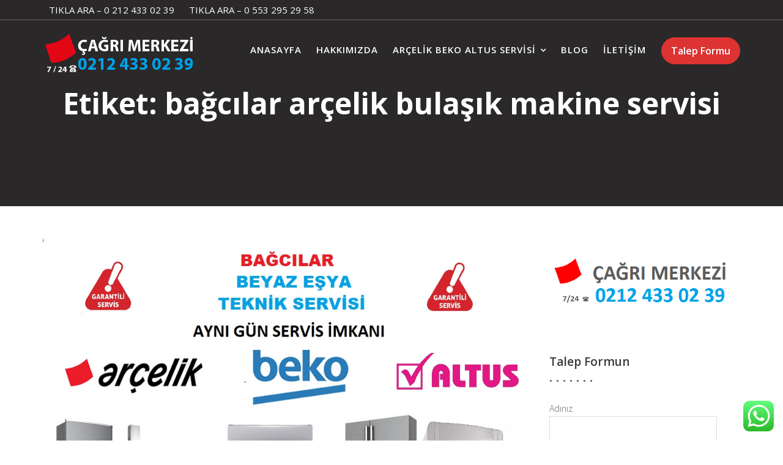

--- FILE ---
content_type: text/html; charset=utf-8
request_url: https://www.google.com/recaptcha/api2/anchor?ar=1&k=6LdkjdkUAAAAANRNQ0BoCzi9nF3ABfWiigYQmJ1s&co=aHR0cHM6Ly93d3cuYXJjZWxpa2JhZ2NpbGFyc2VydmlzaS5uZXQ6NDQz&hl=tr&v=PoyoqOPhxBO7pBk68S4YbpHZ&size=normal&anchor-ms=20000&execute-ms=30000&cb=gtx52wjglpq7
body_size: 49352
content:
<!DOCTYPE HTML><html dir="ltr" lang="tr"><head><meta http-equiv="Content-Type" content="text/html; charset=UTF-8">
<meta http-equiv="X-UA-Compatible" content="IE=edge">
<title>reCAPTCHA</title>
<style type="text/css">
/* cyrillic-ext */
@font-face {
  font-family: 'Roboto';
  font-style: normal;
  font-weight: 400;
  font-stretch: 100%;
  src: url(//fonts.gstatic.com/s/roboto/v48/KFO7CnqEu92Fr1ME7kSn66aGLdTylUAMa3GUBHMdazTgWw.woff2) format('woff2');
  unicode-range: U+0460-052F, U+1C80-1C8A, U+20B4, U+2DE0-2DFF, U+A640-A69F, U+FE2E-FE2F;
}
/* cyrillic */
@font-face {
  font-family: 'Roboto';
  font-style: normal;
  font-weight: 400;
  font-stretch: 100%;
  src: url(//fonts.gstatic.com/s/roboto/v48/KFO7CnqEu92Fr1ME7kSn66aGLdTylUAMa3iUBHMdazTgWw.woff2) format('woff2');
  unicode-range: U+0301, U+0400-045F, U+0490-0491, U+04B0-04B1, U+2116;
}
/* greek-ext */
@font-face {
  font-family: 'Roboto';
  font-style: normal;
  font-weight: 400;
  font-stretch: 100%;
  src: url(//fonts.gstatic.com/s/roboto/v48/KFO7CnqEu92Fr1ME7kSn66aGLdTylUAMa3CUBHMdazTgWw.woff2) format('woff2');
  unicode-range: U+1F00-1FFF;
}
/* greek */
@font-face {
  font-family: 'Roboto';
  font-style: normal;
  font-weight: 400;
  font-stretch: 100%;
  src: url(//fonts.gstatic.com/s/roboto/v48/KFO7CnqEu92Fr1ME7kSn66aGLdTylUAMa3-UBHMdazTgWw.woff2) format('woff2');
  unicode-range: U+0370-0377, U+037A-037F, U+0384-038A, U+038C, U+038E-03A1, U+03A3-03FF;
}
/* math */
@font-face {
  font-family: 'Roboto';
  font-style: normal;
  font-weight: 400;
  font-stretch: 100%;
  src: url(//fonts.gstatic.com/s/roboto/v48/KFO7CnqEu92Fr1ME7kSn66aGLdTylUAMawCUBHMdazTgWw.woff2) format('woff2');
  unicode-range: U+0302-0303, U+0305, U+0307-0308, U+0310, U+0312, U+0315, U+031A, U+0326-0327, U+032C, U+032F-0330, U+0332-0333, U+0338, U+033A, U+0346, U+034D, U+0391-03A1, U+03A3-03A9, U+03B1-03C9, U+03D1, U+03D5-03D6, U+03F0-03F1, U+03F4-03F5, U+2016-2017, U+2034-2038, U+203C, U+2040, U+2043, U+2047, U+2050, U+2057, U+205F, U+2070-2071, U+2074-208E, U+2090-209C, U+20D0-20DC, U+20E1, U+20E5-20EF, U+2100-2112, U+2114-2115, U+2117-2121, U+2123-214F, U+2190, U+2192, U+2194-21AE, U+21B0-21E5, U+21F1-21F2, U+21F4-2211, U+2213-2214, U+2216-22FF, U+2308-230B, U+2310, U+2319, U+231C-2321, U+2336-237A, U+237C, U+2395, U+239B-23B7, U+23D0, U+23DC-23E1, U+2474-2475, U+25AF, U+25B3, U+25B7, U+25BD, U+25C1, U+25CA, U+25CC, U+25FB, U+266D-266F, U+27C0-27FF, U+2900-2AFF, U+2B0E-2B11, U+2B30-2B4C, U+2BFE, U+3030, U+FF5B, U+FF5D, U+1D400-1D7FF, U+1EE00-1EEFF;
}
/* symbols */
@font-face {
  font-family: 'Roboto';
  font-style: normal;
  font-weight: 400;
  font-stretch: 100%;
  src: url(//fonts.gstatic.com/s/roboto/v48/KFO7CnqEu92Fr1ME7kSn66aGLdTylUAMaxKUBHMdazTgWw.woff2) format('woff2');
  unicode-range: U+0001-000C, U+000E-001F, U+007F-009F, U+20DD-20E0, U+20E2-20E4, U+2150-218F, U+2190, U+2192, U+2194-2199, U+21AF, U+21E6-21F0, U+21F3, U+2218-2219, U+2299, U+22C4-22C6, U+2300-243F, U+2440-244A, U+2460-24FF, U+25A0-27BF, U+2800-28FF, U+2921-2922, U+2981, U+29BF, U+29EB, U+2B00-2BFF, U+4DC0-4DFF, U+FFF9-FFFB, U+10140-1018E, U+10190-1019C, U+101A0, U+101D0-101FD, U+102E0-102FB, U+10E60-10E7E, U+1D2C0-1D2D3, U+1D2E0-1D37F, U+1F000-1F0FF, U+1F100-1F1AD, U+1F1E6-1F1FF, U+1F30D-1F30F, U+1F315, U+1F31C, U+1F31E, U+1F320-1F32C, U+1F336, U+1F378, U+1F37D, U+1F382, U+1F393-1F39F, U+1F3A7-1F3A8, U+1F3AC-1F3AF, U+1F3C2, U+1F3C4-1F3C6, U+1F3CA-1F3CE, U+1F3D4-1F3E0, U+1F3ED, U+1F3F1-1F3F3, U+1F3F5-1F3F7, U+1F408, U+1F415, U+1F41F, U+1F426, U+1F43F, U+1F441-1F442, U+1F444, U+1F446-1F449, U+1F44C-1F44E, U+1F453, U+1F46A, U+1F47D, U+1F4A3, U+1F4B0, U+1F4B3, U+1F4B9, U+1F4BB, U+1F4BF, U+1F4C8-1F4CB, U+1F4D6, U+1F4DA, U+1F4DF, U+1F4E3-1F4E6, U+1F4EA-1F4ED, U+1F4F7, U+1F4F9-1F4FB, U+1F4FD-1F4FE, U+1F503, U+1F507-1F50B, U+1F50D, U+1F512-1F513, U+1F53E-1F54A, U+1F54F-1F5FA, U+1F610, U+1F650-1F67F, U+1F687, U+1F68D, U+1F691, U+1F694, U+1F698, U+1F6AD, U+1F6B2, U+1F6B9-1F6BA, U+1F6BC, U+1F6C6-1F6CF, U+1F6D3-1F6D7, U+1F6E0-1F6EA, U+1F6F0-1F6F3, U+1F6F7-1F6FC, U+1F700-1F7FF, U+1F800-1F80B, U+1F810-1F847, U+1F850-1F859, U+1F860-1F887, U+1F890-1F8AD, U+1F8B0-1F8BB, U+1F8C0-1F8C1, U+1F900-1F90B, U+1F93B, U+1F946, U+1F984, U+1F996, U+1F9E9, U+1FA00-1FA6F, U+1FA70-1FA7C, U+1FA80-1FA89, U+1FA8F-1FAC6, U+1FACE-1FADC, U+1FADF-1FAE9, U+1FAF0-1FAF8, U+1FB00-1FBFF;
}
/* vietnamese */
@font-face {
  font-family: 'Roboto';
  font-style: normal;
  font-weight: 400;
  font-stretch: 100%;
  src: url(//fonts.gstatic.com/s/roboto/v48/KFO7CnqEu92Fr1ME7kSn66aGLdTylUAMa3OUBHMdazTgWw.woff2) format('woff2');
  unicode-range: U+0102-0103, U+0110-0111, U+0128-0129, U+0168-0169, U+01A0-01A1, U+01AF-01B0, U+0300-0301, U+0303-0304, U+0308-0309, U+0323, U+0329, U+1EA0-1EF9, U+20AB;
}
/* latin-ext */
@font-face {
  font-family: 'Roboto';
  font-style: normal;
  font-weight: 400;
  font-stretch: 100%;
  src: url(//fonts.gstatic.com/s/roboto/v48/KFO7CnqEu92Fr1ME7kSn66aGLdTylUAMa3KUBHMdazTgWw.woff2) format('woff2');
  unicode-range: U+0100-02BA, U+02BD-02C5, U+02C7-02CC, U+02CE-02D7, U+02DD-02FF, U+0304, U+0308, U+0329, U+1D00-1DBF, U+1E00-1E9F, U+1EF2-1EFF, U+2020, U+20A0-20AB, U+20AD-20C0, U+2113, U+2C60-2C7F, U+A720-A7FF;
}
/* latin */
@font-face {
  font-family: 'Roboto';
  font-style: normal;
  font-weight: 400;
  font-stretch: 100%;
  src: url(//fonts.gstatic.com/s/roboto/v48/KFO7CnqEu92Fr1ME7kSn66aGLdTylUAMa3yUBHMdazQ.woff2) format('woff2');
  unicode-range: U+0000-00FF, U+0131, U+0152-0153, U+02BB-02BC, U+02C6, U+02DA, U+02DC, U+0304, U+0308, U+0329, U+2000-206F, U+20AC, U+2122, U+2191, U+2193, U+2212, U+2215, U+FEFF, U+FFFD;
}
/* cyrillic-ext */
@font-face {
  font-family: 'Roboto';
  font-style: normal;
  font-weight: 500;
  font-stretch: 100%;
  src: url(//fonts.gstatic.com/s/roboto/v48/KFO7CnqEu92Fr1ME7kSn66aGLdTylUAMa3GUBHMdazTgWw.woff2) format('woff2');
  unicode-range: U+0460-052F, U+1C80-1C8A, U+20B4, U+2DE0-2DFF, U+A640-A69F, U+FE2E-FE2F;
}
/* cyrillic */
@font-face {
  font-family: 'Roboto';
  font-style: normal;
  font-weight: 500;
  font-stretch: 100%;
  src: url(//fonts.gstatic.com/s/roboto/v48/KFO7CnqEu92Fr1ME7kSn66aGLdTylUAMa3iUBHMdazTgWw.woff2) format('woff2');
  unicode-range: U+0301, U+0400-045F, U+0490-0491, U+04B0-04B1, U+2116;
}
/* greek-ext */
@font-face {
  font-family: 'Roboto';
  font-style: normal;
  font-weight: 500;
  font-stretch: 100%;
  src: url(//fonts.gstatic.com/s/roboto/v48/KFO7CnqEu92Fr1ME7kSn66aGLdTylUAMa3CUBHMdazTgWw.woff2) format('woff2');
  unicode-range: U+1F00-1FFF;
}
/* greek */
@font-face {
  font-family: 'Roboto';
  font-style: normal;
  font-weight: 500;
  font-stretch: 100%;
  src: url(//fonts.gstatic.com/s/roboto/v48/KFO7CnqEu92Fr1ME7kSn66aGLdTylUAMa3-UBHMdazTgWw.woff2) format('woff2');
  unicode-range: U+0370-0377, U+037A-037F, U+0384-038A, U+038C, U+038E-03A1, U+03A3-03FF;
}
/* math */
@font-face {
  font-family: 'Roboto';
  font-style: normal;
  font-weight: 500;
  font-stretch: 100%;
  src: url(//fonts.gstatic.com/s/roboto/v48/KFO7CnqEu92Fr1ME7kSn66aGLdTylUAMawCUBHMdazTgWw.woff2) format('woff2');
  unicode-range: U+0302-0303, U+0305, U+0307-0308, U+0310, U+0312, U+0315, U+031A, U+0326-0327, U+032C, U+032F-0330, U+0332-0333, U+0338, U+033A, U+0346, U+034D, U+0391-03A1, U+03A3-03A9, U+03B1-03C9, U+03D1, U+03D5-03D6, U+03F0-03F1, U+03F4-03F5, U+2016-2017, U+2034-2038, U+203C, U+2040, U+2043, U+2047, U+2050, U+2057, U+205F, U+2070-2071, U+2074-208E, U+2090-209C, U+20D0-20DC, U+20E1, U+20E5-20EF, U+2100-2112, U+2114-2115, U+2117-2121, U+2123-214F, U+2190, U+2192, U+2194-21AE, U+21B0-21E5, U+21F1-21F2, U+21F4-2211, U+2213-2214, U+2216-22FF, U+2308-230B, U+2310, U+2319, U+231C-2321, U+2336-237A, U+237C, U+2395, U+239B-23B7, U+23D0, U+23DC-23E1, U+2474-2475, U+25AF, U+25B3, U+25B7, U+25BD, U+25C1, U+25CA, U+25CC, U+25FB, U+266D-266F, U+27C0-27FF, U+2900-2AFF, U+2B0E-2B11, U+2B30-2B4C, U+2BFE, U+3030, U+FF5B, U+FF5D, U+1D400-1D7FF, U+1EE00-1EEFF;
}
/* symbols */
@font-face {
  font-family: 'Roboto';
  font-style: normal;
  font-weight: 500;
  font-stretch: 100%;
  src: url(//fonts.gstatic.com/s/roboto/v48/KFO7CnqEu92Fr1ME7kSn66aGLdTylUAMaxKUBHMdazTgWw.woff2) format('woff2');
  unicode-range: U+0001-000C, U+000E-001F, U+007F-009F, U+20DD-20E0, U+20E2-20E4, U+2150-218F, U+2190, U+2192, U+2194-2199, U+21AF, U+21E6-21F0, U+21F3, U+2218-2219, U+2299, U+22C4-22C6, U+2300-243F, U+2440-244A, U+2460-24FF, U+25A0-27BF, U+2800-28FF, U+2921-2922, U+2981, U+29BF, U+29EB, U+2B00-2BFF, U+4DC0-4DFF, U+FFF9-FFFB, U+10140-1018E, U+10190-1019C, U+101A0, U+101D0-101FD, U+102E0-102FB, U+10E60-10E7E, U+1D2C0-1D2D3, U+1D2E0-1D37F, U+1F000-1F0FF, U+1F100-1F1AD, U+1F1E6-1F1FF, U+1F30D-1F30F, U+1F315, U+1F31C, U+1F31E, U+1F320-1F32C, U+1F336, U+1F378, U+1F37D, U+1F382, U+1F393-1F39F, U+1F3A7-1F3A8, U+1F3AC-1F3AF, U+1F3C2, U+1F3C4-1F3C6, U+1F3CA-1F3CE, U+1F3D4-1F3E0, U+1F3ED, U+1F3F1-1F3F3, U+1F3F5-1F3F7, U+1F408, U+1F415, U+1F41F, U+1F426, U+1F43F, U+1F441-1F442, U+1F444, U+1F446-1F449, U+1F44C-1F44E, U+1F453, U+1F46A, U+1F47D, U+1F4A3, U+1F4B0, U+1F4B3, U+1F4B9, U+1F4BB, U+1F4BF, U+1F4C8-1F4CB, U+1F4D6, U+1F4DA, U+1F4DF, U+1F4E3-1F4E6, U+1F4EA-1F4ED, U+1F4F7, U+1F4F9-1F4FB, U+1F4FD-1F4FE, U+1F503, U+1F507-1F50B, U+1F50D, U+1F512-1F513, U+1F53E-1F54A, U+1F54F-1F5FA, U+1F610, U+1F650-1F67F, U+1F687, U+1F68D, U+1F691, U+1F694, U+1F698, U+1F6AD, U+1F6B2, U+1F6B9-1F6BA, U+1F6BC, U+1F6C6-1F6CF, U+1F6D3-1F6D7, U+1F6E0-1F6EA, U+1F6F0-1F6F3, U+1F6F7-1F6FC, U+1F700-1F7FF, U+1F800-1F80B, U+1F810-1F847, U+1F850-1F859, U+1F860-1F887, U+1F890-1F8AD, U+1F8B0-1F8BB, U+1F8C0-1F8C1, U+1F900-1F90B, U+1F93B, U+1F946, U+1F984, U+1F996, U+1F9E9, U+1FA00-1FA6F, U+1FA70-1FA7C, U+1FA80-1FA89, U+1FA8F-1FAC6, U+1FACE-1FADC, U+1FADF-1FAE9, U+1FAF0-1FAF8, U+1FB00-1FBFF;
}
/* vietnamese */
@font-face {
  font-family: 'Roboto';
  font-style: normal;
  font-weight: 500;
  font-stretch: 100%;
  src: url(//fonts.gstatic.com/s/roboto/v48/KFO7CnqEu92Fr1ME7kSn66aGLdTylUAMa3OUBHMdazTgWw.woff2) format('woff2');
  unicode-range: U+0102-0103, U+0110-0111, U+0128-0129, U+0168-0169, U+01A0-01A1, U+01AF-01B0, U+0300-0301, U+0303-0304, U+0308-0309, U+0323, U+0329, U+1EA0-1EF9, U+20AB;
}
/* latin-ext */
@font-face {
  font-family: 'Roboto';
  font-style: normal;
  font-weight: 500;
  font-stretch: 100%;
  src: url(//fonts.gstatic.com/s/roboto/v48/KFO7CnqEu92Fr1ME7kSn66aGLdTylUAMa3KUBHMdazTgWw.woff2) format('woff2');
  unicode-range: U+0100-02BA, U+02BD-02C5, U+02C7-02CC, U+02CE-02D7, U+02DD-02FF, U+0304, U+0308, U+0329, U+1D00-1DBF, U+1E00-1E9F, U+1EF2-1EFF, U+2020, U+20A0-20AB, U+20AD-20C0, U+2113, U+2C60-2C7F, U+A720-A7FF;
}
/* latin */
@font-face {
  font-family: 'Roboto';
  font-style: normal;
  font-weight: 500;
  font-stretch: 100%;
  src: url(//fonts.gstatic.com/s/roboto/v48/KFO7CnqEu92Fr1ME7kSn66aGLdTylUAMa3yUBHMdazQ.woff2) format('woff2');
  unicode-range: U+0000-00FF, U+0131, U+0152-0153, U+02BB-02BC, U+02C6, U+02DA, U+02DC, U+0304, U+0308, U+0329, U+2000-206F, U+20AC, U+2122, U+2191, U+2193, U+2212, U+2215, U+FEFF, U+FFFD;
}
/* cyrillic-ext */
@font-face {
  font-family: 'Roboto';
  font-style: normal;
  font-weight: 900;
  font-stretch: 100%;
  src: url(//fonts.gstatic.com/s/roboto/v48/KFO7CnqEu92Fr1ME7kSn66aGLdTylUAMa3GUBHMdazTgWw.woff2) format('woff2');
  unicode-range: U+0460-052F, U+1C80-1C8A, U+20B4, U+2DE0-2DFF, U+A640-A69F, U+FE2E-FE2F;
}
/* cyrillic */
@font-face {
  font-family: 'Roboto';
  font-style: normal;
  font-weight: 900;
  font-stretch: 100%;
  src: url(//fonts.gstatic.com/s/roboto/v48/KFO7CnqEu92Fr1ME7kSn66aGLdTylUAMa3iUBHMdazTgWw.woff2) format('woff2');
  unicode-range: U+0301, U+0400-045F, U+0490-0491, U+04B0-04B1, U+2116;
}
/* greek-ext */
@font-face {
  font-family: 'Roboto';
  font-style: normal;
  font-weight: 900;
  font-stretch: 100%;
  src: url(//fonts.gstatic.com/s/roboto/v48/KFO7CnqEu92Fr1ME7kSn66aGLdTylUAMa3CUBHMdazTgWw.woff2) format('woff2');
  unicode-range: U+1F00-1FFF;
}
/* greek */
@font-face {
  font-family: 'Roboto';
  font-style: normal;
  font-weight: 900;
  font-stretch: 100%;
  src: url(//fonts.gstatic.com/s/roboto/v48/KFO7CnqEu92Fr1ME7kSn66aGLdTylUAMa3-UBHMdazTgWw.woff2) format('woff2');
  unicode-range: U+0370-0377, U+037A-037F, U+0384-038A, U+038C, U+038E-03A1, U+03A3-03FF;
}
/* math */
@font-face {
  font-family: 'Roboto';
  font-style: normal;
  font-weight: 900;
  font-stretch: 100%;
  src: url(//fonts.gstatic.com/s/roboto/v48/KFO7CnqEu92Fr1ME7kSn66aGLdTylUAMawCUBHMdazTgWw.woff2) format('woff2');
  unicode-range: U+0302-0303, U+0305, U+0307-0308, U+0310, U+0312, U+0315, U+031A, U+0326-0327, U+032C, U+032F-0330, U+0332-0333, U+0338, U+033A, U+0346, U+034D, U+0391-03A1, U+03A3-03A9, U+03B1-03C9, U+03D1, U+03D5-03D6, U+03F0-03F1, U+03F4-03F5, U+2016-2017, U+2034-2038, U+203C, U+2040, U+2043, U+2047, U+2050, U+2057, U+205F, U+2070-2071, U+2074-208E, U+2090-209C, U+20D0-20DC, U+20E1, U+20E5-20EF, U+2100-2112, U+2114-2115, U+2117-2121, U+2123-214F, U+2190, U+2192, U+2194-21AE, U+21B0-21E5, U+21F1-21F2, U+21F4-2211, U+2213-2214, U+2216-22FF, U+2308-230B, U+2310, U+2319, U+231C-2321, U+2336-237A, U+237C, U+2395, U+239B-23B7, U+23D0, U+23DC-23E1, U+2474-2475, U+25AF, U+25B3, U+25B7, U+25BD, U+25C1, U+25CA, U+25CC, U+25FB, U+266D-266F, U+27C0-27FF, U+2900-2AFF, U+2B0E-2B11, U+2B30-2B4C, U+2BFE, U+3030, U+FF5B, U+FF5D, U+1D400-1D7FF, U+1EE00-1EEFF;
}
/* symbols */
@font-face {
  font-family: 'Roboto';
  font-style: normal;
  font-weight: 900;
  font-stretch: 100%;
  src: url(//fonts.gstatic.com/s/roboto/v48/KFO7CnqEu92Fr1ME7kSn66aGLdTylUAMaxKUBHMdazTgWw.woff2) format('woff2');
  unicode-range: U+0001-000C, U+000E-001F, U+007F-009F, U+20DD-20E0, U+20E2-20E4, U+2150-218F, U+2190, U+2192, U+2194-2199, U+21AF, U+21E6-21F0, U+21F3, U+2218-2219, U+2299, U+22C4-22C6, U+2300-243F, U+2440-244A, U+2460-24FF, U+25A0-27BF, U+2800-28FF, U+2921-2922, U+2981, U+29BF, U+29EB, U+2B00-2BFF, U+4DC0-4DFF, U+FFF9-FFFB, U+10140-1018E, U+10190-1019C, U+101A0, U+101D0-101FD, U+102E0-102FB, U+10E60-10E7E, U+1D2C0-1D2D3, U+1D2E0-1D37F, U+1F000-1F0FF, U+1F100-1F1AD, U+1F1E6-1F1FF, U+1F30D-1F30F, U+1F315, U+1F31C, U+1F31E, U+1F320-1F32C, U+1F336, U+1F378, U+1F37D, U+1F382, U+1F393-1F39F, U+1F3A7-1F3A8, U+1F3AC-1F3AF, U+1F3C2, U+1F3C4-1F3C6, U+1F3CA-1F3CE, U+1F3D4-1F3E0, U+1F3ED, U+1F3F1-1F3F3, U+1F3F5-1F3F7, U+1F408, U+1F415, U+1F41F, U+1F426, U+1F43F, U+1F441-1F442, U+1F444, U+1F446-1F449, U+1F44C-1F44E, U+1F453, U+1F46A, U+1F47D, U+1F4A3, U+1F4B0, U+1F4B3, U+1F4B9, U+1F4BB, U+1F4BF, U+1F4C8-1F4CB, U+1F4D6, U+1F4DA, U+1F4DF, U+1F4E3-1F4E6, U+1F4EA-1F4ED, U+1F4F7, U+1F4F9-1F4FB, U+1F4FD-1F4FE, U+1F503, U+1F507-1F50B, U+1F50D, U+1F512-1F513, U+1F53E-1F54A, U+1F54F-1F5FA, U+1F610, U+1F650-1F67F, U+1F687, U+1F68D, U+1F691, U+1F694, U+1F698, U+1F6AD, U+1F6B2, U+1F6B9-1F6BA, U+1F6BC, U+1F6C6-1F6CF, U+1F6D3-1F6D7, U+1F6E0-1F6EA, U+1F6F0-1F6F3, U+1F6F7-1F6FC, U+1F700-1F7FF, U+1F800-1F80B, U+1F810-1F847, U+1F850-1F859, U+1F860-1F887, U+1F890-1F8AD, U+1F8B0-1F8BB, U+1F8C0-1F8C1, U+1F900-1F90B, U+1F93B, U+1F946, U+1F984, U+1F996, U+1F9E9, U+1FA00-1FA6F, U+1FA70-1FA7C, U+1FA80-1FA89, U+1FA8F-1FAC6, U+1FACE-1FADC, U+1FADF-1FAE9, U+1FAF0-1FAF8, U+1FB00-1FBFF;
}
/* vietnamese */
@font-face {
  font-family: 'Roboto';
  font-style: normal;
  font-weight: 900;
  font-stretch: 100%;
  src: url(//fonts.gstatic.com/s/roboto/v48/KFO7CnqEu92Fr1ME7kSn66aGLdTylUAMa3OUBHMdazTgWw.woff2) format('woff2');
  unicode-range: U+0102-0103, U+0110-0111, U+0128-0129, U+0168-0169, U+01A0-01A1, U+01AF-01B0, U+0300-0301, U+0303-0304, U+0308-0309, U+0323, U+0329, U+1EA0-1EF9, U+20AB;
}
/* latin-ext */
@font-face {
  font-family: 'Roboto';
  font-style: normal;
  font-weight: 900;
  font-stretch: 100%;
  src: url(//fonts.gstatic.com/s/roboto/v48/KFO7CnqEu92Fr1ME7kSn66aGLdTylUAMa3KUBHMdazTgWw.woff2) format('woff2');
  unicode-range: U+0100-02BA, U+02BD-02C5, U+02C7-02CC, U+02CE-02D7, U+02DD-02FF, U+0304, U+0308, U+0329, U+1D00-1DBF, U+1E00-1E9F, U+1EF2-1EFF, U+2020, U+20A0-20AB, U+20AD-20C0, U+2113, U+2C60-2C7F, U+A720-A7FF;
}
/* latin */
@font-face {
  font-family: 'Roboto';
  font-style: normal;
  font-weight: 900;
  font-stretch: 100%;
  src: url(//fonts.gstatic.com/s/roboto/v48/KFO7CnqEu92Fr1ME7kSn66aGLdTylUAMa3yUBHMdazQ.woff2) format('woff2');
  unicode-range: U+0000-00FF, U+0131, U+0152-0153, U+02BB-02BC, U+02C6, U+02DA, U+02DC, U+0304, U+0308, U+0329, U+2000-206F, U+20AC, U+2122, U+2191, U+2193, U+2212, U+2215, U+FEFF, U+FFFD;
}

</style>
<link rel="stylesheet" type="text/css" href="https://www.gstatic.com/recaptcha/releases/PoyoqOPhxBO7pBk68S4YbpHZ/styles__ltr.css">
<script nonce="KgV2sxcu4z24OvNmgXYOVg" type="text/javascript">window['__recaptcha_api'] = 'https://www.google.com/recaptcha/api2/';</script>
<script type="text/javascript" src="https://www.gstatic.com/recaptcha/releases/PoyoqOPhxBO7pBk68S4YbpHZ/recaptcha__tr.js" nonce="KgV2sxcu4z24OvNmgXYOVg">
      
    </script></head>
<body><div id="rc-anchor-alert" class="rc-anchor-alert"></div>
<input type="hidden" id="recaptcha-token" value="[base64]">
<script type="text/javascript" nonce="KgV2sxcu4z24OvNmgXYOVg">
      recaptcha.anchor.Main.init("[\x22ainput\x22,[\x22bgdata\x22,\x22\x22,\[base64]/[base64]/[base64]/[base64]/[base64]/[base64]/[base64]/[base64]/[base64]/[base64]\\u003d\x22,\[base64]\\u003d\\u003d\x22,\[base64]/w6nCg2bConPDiMOsw7EqW8KRWsKkKkjClDMBw5HCm8OfwoRjw6vDt8KqwoDDvnc6NcOAwoTClcKow51dS8O4U0PCssO+IxLDlcKWf8KIY0dwYn1Aw542Y3pUdsOJfsK/w4HClMKVw5YvT8KLQcKFEyJfDsKmw4zDuWXDkUHCvkjCvmpgJMKKZsOew5JJw40pwohBICnCpsKwaQfDi8K6asKuw7p1w7htJ8Kkw4HCvsOawrbDigHDtsKMw5LCscKLSH/[base64]/Ct8KYw5fCuyh4BMOWw6oUez3Cs8KuB2A7w5MeOcOrUTNRZsOkwo1JcMK3w4/DvEHCscKuwqAAw712HMOkw5AsVFkmUxVlw5QyXRnDjHA7w4bDoMKHc1gxYsK4B8K+Gi5/[base64]/wpV+dH5+bsKnw650wqPDgQURwo/CgErCs1DCh0VOw5TCgcKQw5zDrCgWwqEmw5dFP8KZwobCp8O3wrjCmsKIWkYjwpfClMKmVh3Dp8Orw6onw4vDusK/w6VjU2zDvMKnZCrCjMKlwo1fXT5nw5hiFcKhw7vCvcO5OH8Ywr8EScOBwpFYKwF8w5JJZ2nDnMO8ayPDs0URWcKOwpzCucO7w67DiMObw7lew7/DtcK4wqpcw5/Dh8OlwqvCusOvQw8awpzCn8OUw4XDqwk9GFpLw7/[base64]/Dt8K6P21+fh1UXMKcw6XDgFXCi8ODw7/DmFvDpMOCRB3DqQwRwol4w6hDwqbCu8K6wr0gAsKjfBHCuR/[base64]/Cl8KOw60pwqIjABnDgMOLwq0gRcOHwpwmIcOrYMO0dsOKJi1Aw7cgwoNiw7HDjWHDuzvCpMOHwonChcK6M8ONw4XCpArDscOgcsOeXmkVEy40YcKfwo/CrDkDw7PCpHjCqU3CqAF1wrXDjcKAw6tiEFs7w5LCtlnDj8KpKm5twrdqesOCw4kqwqEiw73DiH/Ck2lUw7pgwrItwpXCnMORw7DDosKewrQCN8KVw6jCgCHDnMOtdlzCuCzDq8OjGgjDjcKnY2LCncO9wogUNyQHwqnDr28sDMOmVsOEwozCsD7ClcKaaMOswpLDvld5BxHCuAXDocKDwpZRwrnClMOGwpfDnRzDsMKow7TCuTApwovChyfDpsKhOCMSLwnDl8O/WCnDnMKcwpEWw6XCqEIyw6x6w4jCgi/Cl8Ocw5rCgMOgMsOpKcOPBMOSK8Kbw61qZMOaw6zDoEJJe8OtN8KuRsODG8OcKz3CiMKAwqYcZhDCpzDDtcOkw6nCrRUmwo93wrfDqDbCj1xYwpLDnMK8w5/[base64]/CpcOlw5XDiXwHazHCj3BUwq0BF8OtwpnCgAXDtMKPwrM7w74Dw7hIw5MCwq7DncO9w7jCg8O/LMKhw5EVw4nCvjksWsOVO8Klw5PDgcKIwoHDncKrZ8Kvw7/Com1mw7l7wrJ9W0zDu3LDnAp7ezAIw51MOMO7O8KVw49SKsKtHcOXQi4Xw7XCtcK7w7fCk2jDpiLDvEhzw5ZTwqBxwqjCpBBawrDDhTQ9HcKzwoVGwq3CqMKTw5w6wqwYA8KjA2/DojcKDMObFGAUwp7DuMK8eMO4ECEcw7dBO8KLOsK3w7pww5/CqcOBSygtw6h8woXCjg7ChcOYbcOkMxXDhsOXwq90w609w4XDtmzCnUFWw6REMBrDqmQIHsKcw6nDpEpPwq7CmMOdU2khw7fChcKjw53CpcOEQT8IwpEMwqTCjxcXdT/[base64]/[base64]/wpRBWXNMw4XDtCfCosOleQFwwqkTSQvDgcOqw7/CnsObwq/Dg8Kowq3DsjIiwq/CjXDCn8KVwooZHgjDn8OGwr7CgMKlwr9lwpbDpQp2X2jDnB7CpnsIV1TDrQ8qwovDtCwJBsOlBHRmeMKEwo/ClsOAw7bDiV4wXcK6KsK2JcO5w5IvIcKGD8K1wrvDs2bCk8OQw5pywoPDtmMjNSfCgsOrw5snAWsiw4Qhw44mQsKkw7/CnnsKw5kZNTzCrsKOw7ULw7/DnsKDB8KDejNeCCIjWMOYwq3CocKKbSZkw68nw5jDgMOsw7EdwqvDvTs4wpLCrwXDhxbCvMO5woUbwo/[base64]/[base64]/wpXCicKtw44ANMKIwp3DhsO4Wg3CosOPWcOgw7Ndwr/[base64]/[base64]/CrFLDgsKnRMKDXMKPJDbCpcKeDG/Dm11oUsOoeMKmw7sjw6lpCANBwoB7w4k7Z8OoMcKHw5RwMsO+w5XCv8O5IwwCw5BAw4XDlQZaw7rDscKSExHDncK6wptjDsOdCsOkwoXDqcOTXcORVyQKwo0yE8KQZsK0w6zChg9rwrcwA2N/w7jDpcKZBMKkw4Egw7fCs8O1wqzChClvGcKFasOECz3DjlrCiMOOwozDv8KRw6/DjMOqIFBbwpJXRC4qZsOIZQDCtcOqVcKiasK0w7/[base64]/Cnj7CkcOsDBXCoCcRIUpHwoPDiMOjJ8OCLMO+MDDCscKywow8QsKCeVV1f8OrR8K9VhDDmX3DjsOawpDCncOwUsOpwp/DvMKuw4DDvEwvw5wIw7gQJGMZZglLwofDmGfClXzChRfCuDDDtDvDhCvDsMOgw58BLmrDgWxiH8O/wpgFwpXDpMKxwrw3wr8VI8OhNMK/wrlbKsKUwr3DvcKRw4d5w4J8w6phwp5LB8KswoROG2jDsUUcwpHDoQnChcOuw5Y3GEDCqgFOwrpswr43PcOTRMOzwqo5w75zw79YwqJQfVDDjBXCiy3DiFxhw5PDlcKUX8O+w7XDpMKIwq/Ds8KWwoLCtcK9w77DtMKaDGFLfXlywqbCmDVAa8KfHMOPM8K7wrErwrzDmw5WwoMjwqtbwrJUR292w6UIYCttFsOKeMOKOEo9wr7DksOSwq3DoBgXL8OsZgLDs8OCG8KoA0vCuMOSw5kJAMOOEMKlw5YbMMOJLsKAwrIpw69qw63Dm8O6wrbCvQ/Dm8KRwot8KsK/FMKDR8KzEDrDl8OZFFVRcglbw5FMwp/DoMORwrU2w6vClykKw7XCjsOewobDucO9wr/Cn8KoPMKDFMKFdGA5cMOpNcKdUcO8w7s1wp5ATCd3TcKxw74IWMOgw47DoMOuw5AjIxXCksKWBcO1wqrCrVfDkjpQwqIxwrppwpQOKMODZsKjw7c5WFjDqXDCvnvCmsO5CRxhUjk8w7XDskhdL8KBwph/wrkcwqHCjk/[base64]/YRIXw5fChMOHEjbDisOww5rCj8OvcVdmUzDDiMKxTsOfSHwfKh8dwrvDnUApw4/DvMOXWBE6w4bDqMKPwoRtwowMw6PCjBlvw7BZSzJuwrDCpsKPwpfDvj3DuDBLd8KdBMOlwo3DjsOPwrstA1FxYSc9Y8OADcKiaMOUFnzCscKJa8KaHsKYwpTDtwPCmEQTWUUYw7rDscORUSjCocKmImLCsMK9QSnDqhLDk1PDjwTDuMKOw48/w4LCuVlpVkPDr8OHWsKDwpBPaGPCvcKnGBcOwoJ0DWQKDVgww4vCpcODwoZ7wo3DhcOAGsOlHcKuMTTDk8KaCsO4NMOvw71VXh/Ci8OkN8OWJcKVwppOKRVnwpXDrloxHsKPwp3DsMK/[base64]/Cr8KEw7oDw6DDrMKDEcOhXcKcflJgwp51PjDDk8KwKnNiw7rCksKgesO+AhPCslPCpxsnR8KsaMOFEsO/[base64]/DpMKewqtMwp3ClMK/w7Fjw7BwwobDusO1w63Cuz7DtTrChsOQcx/[base64]/wovDpGXDvH5pMDXDvMOowoklw7ADwr/CjlnCsMOmR8OuwpM/OsOXRsKsw6PDmTRgH8OnZx/CgQPDgSBqXcOsw7PDkWYsbsKHwpBPKMKDTTDCpsKOEMKCYsOFFy7Ch8OpNcK6Rl80fTfDrMOJDsOFwpt7ITVww7EMBcKXw4PCs8K1MMKtwqcANFnDrRXCgFVTdcKsFcONwpbDtTXDksOXIsOSKyTCn8OdHxlLfT/CnxzCpcOvw6XCtA3DmUdSw793fCseD19IecKewofDgTzDkBDDn8OewrUWwoN+wpEOQMK6YsOpw6lPBD41SGbDoUg9QcONwoB7wonCsMKjesK4woDDncOtwrzCnMO5DsKpwrFMfMKXwpvDoMOEwqPDrMO7w5ccFsKmVsOiw5HDh8K/w6tBwp7DsMO2XggMIBkJwrN3EHdMw7ZEw68CSF3CpMKBw4Rgwo5Zdx7CncORQwjDnx8HwrLCnMK6UC/DhQItwrfDt8KNwp7DicKgwrwzwohfNhUUD8Oaw7bDvRrCvUZiZHzDiMOEe8OCwrDDr8Kyw4zCncKJwozCtRZYwqd+OsKtVsO4w7TChXw9wp8mCMKIGsOAw53DqMOSwpx7G8Kpwo4zDcKKaC90w7fCqcO/[base64]/O0IPT8KewqfDpHlWNDA2w5TCmMOKJsOxw6IkQ8O8MXJKN13CjMKzBCrCoWZgccKKw5LCscKMIMKrKcOMcgPDjcO+wrvDlT7DrEonTMK/[base64]/FFMzFRBUwp7Dpi7DjMK6w5Znw4bDohsjwo0Mw5NrBnrDh8OZIcOMwqTCoMKuf8OsUcOJbQR/CQliAhBcwqzCpEbCmVwLFhPDvcKFEXDDqcKLTFHCjB0EYsKMbi3DosKJw6DDm0ELPcK2PsOww4czwoXCt8OOQjoiw7zCk8OGwqknZgnCgsKmwopMw5HChsOIJMOADzlWwqbDpMOZw5xiwpTCsXLDlVYrV8Kyw64RH2IoMMKmXcOMwq/DrcKcw6TDv8Kyw7JzwpzCq8OgR8OYDsOBXB/CqcOvwrscwrsJwpsgQxjCpDTCqiNGMMOCE33CnMKKMcKAcXfCm8OLA8OnQgXDo8OBeybDkDbDssKyLsKrZxTDlsOIOU8ySC5MZsOqFx04w5xWY8KLw6hvw7jCvFBOwoDCjsKCwoPDmsOeUcKoTggEOBoXfwPDnMOBPFVmD8K6eAbCqcK/w7/DjkBKw6/Ci8OaRjcHwqkwN8K0WcKWXxXCu8KRwrwvOlzDncKNGcKIw5Ixwr/DnRbCnT/DsAF2w4E2w7/Dn8O+wqg8FlvDrsOGwofDlBpYw57DhcK0XsKjw5DDq0/CkcOuwqzDsMK9wqLDk8KFwq7DoXzDusOKw4tlTgdJwojCmcOLw6fDlg0aYTPCuEhNTcKmDMO7w5bDk8KlwrJVwr9pCsOadjTCuQPDskTDgcKBEsOQw5NZN8OfbsOowpTCm8OENsKRXcOsw6jDvHcqFMKcVR7CjkLDiVbDk2wqw7M/XmfCu8Knw5PCvsK3OMORDsKcb8OWUMKnQyJ8wpNcBBANw5zDvcKTMRTCsMKGKsOawqEQwpcXQsOvw6/DqsKWJcOpJH3DsMKVWVIQb1zDvE8Ow5ZFw6XDgsOCPcKYbsKDwoBdwrcVHGNANyDDmsOJwp3DgcKYWGZtCsOwPQ4Qw6lIHW93FsKUSsOnJlHCrhDCiT5/woXCl3bDhyTCiGF6w6VjdhU2CMK+dMKCFjIdAhlYAMOLwo7DjSnDqMOww47CkVLCicKzwrEUPHzCvsKUV8KzNkZsw5VwwqvCgcKDwoLCgsKIw79PeMKYw6J9UcOEP0BLT27CtV/CkCHCuMKBwojDtsKkwpfCsFwcHMOcHDnDoMKpwrxEMmjDgHnDmFPDocK3wqXDpMO1wqxGNVHCggzCqUFrIsKNwrzDpRHCmzvDrWtEQcKzwqw1dCAIO8OrwpEOw47Ds8O9w5tzw6XDv3gAw73CuhrCpsOywoYSJxzChg/DjyXCp0vDo8KlwphZwpTDlkxeN8K9cSfDsBBVMxjCsWnDlcO3w6PCnMOxwrDCvxLCvFZPesOcwqfDlMOTasKxw6Mxwp/DpcKawqJQwpcNw6xjK8OgwqluXsOBwqM0w6J0QsKPw7A0w5rDklUCwrPDscKLLn3Cqzw9MwzCgcKza8OTw6/DrsOdwo89XFTDnMO7wpjCnMKqSsOnDULCsS4Ww61Tw6/ClMKBw4DDp8K4YcK6wr1Cwq44wpbDvcKEZVx3VXRVwpFRwocGworCpMK9w53DgyLCvmDDp8KfKFzCpcKoT8KWS8KkG8OlbCXDvsKdw5AdwprCmTBEGT/Cq8K1w7o1SsKsbk3Cvh/Dp2VvwpR5TAxswpIpJcOuMGDCrC/Co8O8w5BrwphlwqfCqXTCqMK1wqdNw7ViwrZXwrZrVyXCmsKpwoUrGcKabMOswpppVQJ2BBUNGMKxw4s4w4vChVMQwqTDoxwZYMK3FcKtacKYJMKzw7BZIcOyw5gGw5vDoSQbwosgCsKuwpU4OiFFwqE/c2XDim99wqh8K8Ocw6rCgcKwJkFEwrpmEznCgBXDjMKLw5sCw7hfw5fDoFHCkcOLwoLDqsO7e0Qgw7XCpk/CvMOpXHXDrsOUPcKWwobCgzvDjsOiB8OoGEzDm3psw7fDsMKKRcKMwqXCr8Osw4PDnjsww6rCmBcuwr1hwolJwrvCo8OycW/DrlA7UisPOTJMNsOWw6EvH8Oqw4Vqw7PCocK4HMOQw6tAOg88w4xQECxLw4YSNcO5DxoDwrDDksKuwq4tV8OrVcO9w6HCmsKlwocgwqvDrsKGH8K9w6HDiTbCnDYxDMOCPTXCknzCs2YCWTTClMKMwqoJw6h/eMO/bwLCq8Osw63DnMOPB2zDp8OVwo9ywqBqCH90H8O9VyRhw6rCjcOESCwabVJ+P8K+ZMO4Qw/ChzobH8K5NMOHY0ccw4jDpMKaY8O4w51FamzDjktYa2PDiMOUw6rDoAzCkSnDjEDCvMOZChMycsKDSj1NwoobwqHCkcOKIMKREsKeOAd+wrPCuWkkFsK4w7/CksKoBsKXw6jDicO3W10kP8OEMsOAwq7Cm17DlcK0NUXDo8OgDw3CgsOYGzwKw4dNwqUIw4XDjmvDiMKmw4lse8OKD8OqPsKJYcOCQcOff8KxIsKawpA0w5ATwqEYwr16WcK0fl3Ck8KbazMhUB4zGsKTY8KyB8OxwpBKWH/[base64]/DoCB/XcKFRsO9w43CvMOzw41Fwp3DvcOnwq/DgWInwpcHw43DiSLCkV/DggHCqFTDicOCw4fDh8Ofb29Awq0DwpDDnGvDk8O3wpbDqjdiM0HDjsOufmMgL8OfRwgXwpfDo2XCkMKBNi/CrMOjJ8O1w57CkMOsw43Dr8OjwpfCincfwpV6McO1wpFEwpsmw57CtDbCk8OWbAXDtcOHdVHCnMO6KFFuLcO3R8Kww5LCh8Orw6/DuGEtIVzDjcKGwqYgwrfDt1jCtcKSw5DDvMKjwocuwqPDu8K5Rj/Dp1xeFyfDjAdzw69yHnvDhjPCncKQZALDusKbw5YCCydVK8OcK8OTw7XDvMKSwqHCmksBRGrCq8O/YcKjwqhae1DCqMK2wpHCrDwfWibDosOkfsKhw4HCjiNuwpZMwqbCnMOsa8Ouw6/Cnl/[base64]/wrogwp0GNcODdsKRw6zDpAMLa8OBQ8KKw5TDmcODYGVswonDoSbDvG/CsSpmXm9/DxTDo8OYHgYvwobCoGXCqznCr8K0wqbDjcKyfxPCrBDDij1zESnCjWLCsiDCjsOQTR/Dl8Kiw4HDgV5uwpZXw7TCnUnCg8OXOMKzw6bCpsOlwqXCrDJZw7nCtlxXwofCsMOWwqXDh0Uzwp/DsGnCu8KvcMKXwo/CvBI+woh9I1TDg8KAwqMgwo9hQ0h7w67Dk2ZSwo9nwrPDhSEFG0dIw5Udwr/CkFAKw5law7HDvHDDs8OeCMOQw6fDicKTUMORw7QVS8KQwpQqwoYiwqTDmsO9DF0QwpfCp8KGw5wRw6nDvADDmcK/CDvDnSN3wprCqMK4w7NOw7NvZcKDRytsMkRkC8KjIsKiwp1gWh3CnsOIWEDCpsOJwqbDkMKiwrcgTsKkJsOPCcOzYGgRw4VvMhDCosKew6QPw4BfQTZOwq/DmyjDhMOZw6FMwrRRbsOeFcK9wrZmw64lwrfChBLCusK2KThYwr3DnA/Ci07CqEXDunzDlArCocOBwqNYeMOheFJtdMKlf8KdNDR2PjrCgHDCtMO8w7TDrzRMwqhrFGYawpUewqxxwojCvE7CrwZvw7EIbW/[base64]/[base64]/DscOew5nCs8Oqw55IfcOCwpUyw7IEwoICLcOKCcKvwr/[base64]/CoMKGR2/[base64]/Cr8OKwq/[base64]/woB/IsO/[base64]/Uzxdwr4twqPDiHZ1VGbDqlzDvMOeJMK4wobDs3xUX8Oqwrp+SMKGHXvDk246GmgRHGbCr8OZw5PDusKFwpbCucKTVcKCf3sbw6bCvmBIwpASeMK8Z2vCpsK3wpPCg8Olw4/[base64]/CqcKAwrfDlTYOw4jCocOHw4RvFcKpUcK4w5ZGw5NQw4XCtcODwoB7WlZdUMKXdxYew65RwrpWfGN4chHCqFzCqsKPwqBJYT8NwrnClsOCw5gGw6bCl8OOwqMYXcOUZVbDiiwjX2vDmlrDpMOmw6ctwrVcAQtHwpvCtzB9BGcfe8Oew6XDhB/DgMOCJMOdEz5RXX/Dl07CnsKxw7jCixzDlsKqPsKPwqQww73Di8KLw7pOOsKkOcK9w7HDry1oHUTDmQ7DvizDvcK3WcKsHDULwoNHGlDDtsKKE8K/[base64]/DucOnw7bDocOYw7jCkcOLw5nDmjvCn2gewoJRw63DkcKWwrzDncO2wpfCiQHDnMKSNFxFWTdSw4bCqSzDgsKYKcO8IsOLw6zClcOzMsKjwprCkwnDucKDZ8OEO0jColsPw7howrVEFMOswo7DqU94wpdhBDtVwpvClGfDsMKWQMO0w5TDgjknQA/CmmVpbxXCvn9/wqE6T8O6w7BvbMKGw4kNwr0tRsKYO8KTwqbDmsKzwrVQO1/DiHfCrUcbX2QLw4g/worCjcKnwqcrUcONwpfCgjLCjy/DqlDCnsK2w5xWw5bDisOKcMOAcsKOwoErwro7Fj7DhsOCwpXCgsKhFGLDgMKGwrnDtQcNwqs1w4U9w4NzNXNVw6/CmcKNSw5Lw612ax5wJcKHaMOawqU4ZG7DhcOARWLDuEQ3LMOhDHPCiMO/JsKKVzJKXEvDlMKXcX9Ow5jClybCt8K+CSvDocKbDkp2w6cAwpIFw5IJw4JlYsOhM03DtcKBIsOeBUlBwo3DuyvCl8O/[base64]/[base64]/DrUU+wq7CvBgwAgMcah94TCJMwrsRRMKtT8KDIDzDh3/CtcKkw78MTBnDl3o/w6jCvcKwwpbDqsKVw5jDjcOPw40sw5jCixPCucKCZMOEwrFtw7l5w4tfG8KdYRfDuDYrw5rDssO/Q3vDuB5swp5SEMOTw7bCnUbCt8KaRjzDiMKCQFbDhsOnGhvCp2HCumYmc8ORw7sGw7TCkwzCscKGw7nDosK/asOewq02wo/DtsOqwq5+w6DCtMKDR8Ofwow6SsO/WCJ5w6LChMKJwr00VlXDiEDDrQYYZWVkw7fCh8KmwqPCksKvEcKtw7XDlgoSMMKkw7NKwpLCgsK+AA3DvcK5wq/[base64]/[base64]/[base64]/CtynChcKtw5DDiyDCpQ7Cny8bLsOLSsKgwpUKcnXDosKAacKHw5nCsD00w5PDpMK/eg1cwrg5E8KKwoNJw4zDlDTDuDPDqyzDnxgRw7RaPT3DsGTDj8KWw5pSURjDkMK/[base64]/[base64]/w4tYAxgkw5nClMKIcsKxIE/DqMOrdSFJwp0ATsKuLMKRwoUww5k/LsO1w6Fxwr4kwqfDn8OhJzYfG8KtYDfCkEnCicOwwqphwr4Vw44Mw7XDrsOaw4/CpyXDqzHDicOMVsK/[base64]/w5A1dGpAwqMWwoTCocKrw53Du8ODDwd3w53CgsONwrVlBcKJKw/[base64]/ChXnDiQ0Zw7t1P8OTwoFSw57CnnxUw5LDmsKqwqlcPMK0wofCvFDDpcO8w6NOGQk2wr/[base64]/DvBvDhMO2IMOmw7Qtw5JBScObw6k1J8OLwqUdNC7DlcKzfsKQw5/CisOowqLCkCnDksOpw4lfI8O0SsKBflzDnC/CjsOGamzDo8KHZMK2A3jCkcO0ADhsw4rCi8OAfcKDDWzCv3DDjsK/wrzDoGsrJnwBwr8owrcIw7HDoEPDv8Kuw6zDhkFTXEEZwr4sMCUAJSzCvsOdDMK0GmswBmfDsMOcHX/CpMOMUnrDj8KDP8ORw4l8wptfAUjCksKIwrLDo8OrwqPDjcK9w6fCuMO4w5zCksOyEsKVdg7DsDHCscOgRsK/wpA5b3REDzPCpxYCbT7CliMawrMgOWlQMMKhwpzDucOiwpLCpHTDjHDCmCYiTsOYJcK2w4N1YWrDgEoCw41kwqnDsWQqw7jCohbDvURbbzTDpw7DkRhcwoU3c8KKbsKufF7Cv8O5wpvCtcOfwqHDocOLL8KNSMOhw5luwrPDjcK3wpw9woHCscOLNj/[base64]/DoXZ4W2wRW8K6AcOdbgLCm3/CpV0JLTctwqfCrlYZdMKPJcK6cgPCklZdDMOKw4guVsK4wr0nZ8KZwpLCoVJRdHFhMyUjJ8Ofw6LDuMKzG8Ouw595wpzCumHCt3VLw4nCmWrCm8KXwocTwrbDtU3CtmwwwowWw5HDny0Gwpsjw4PCt1TCjhFNM0pZSmJVwo/CjMOZDMKLZCIpScO/w4XCvsOMw6jCrMO3wo8hCwvDpBMhw5AmacOAwq/[base64]/DlsO6w7fDsGPDkSdHwozCj8OSwpo/LX1+wrtAw7cmw7HCll1ZUHHCtWHDpDZpewotOcKpdkklw5hZfSggSGXDvAB5wpvCkcOCw4syKlPDtm85w74Bw47Ct35YX8KCdSwlwrVhEcO+w5IQw63CgHZ4wojDqcKfFCbDnT3Co2xMwoYRNMKkw71EwrjChcKqwpPCrToePMKYacO9aDLCnA/CocOWwqJka8OFw4UJFMOQw6lMwoZJA8KRWlXDv3PDrcKAZTYEw50rFzbCuDJqwoHCoMO1Q8KNcsO9IcKAw67CkMONwpkGw7pxWhrDu0B/HD5jwqB4e8Ktwq0wwoHDtkAHF8ObGA9hTsKCwoTDsCcXwohbcArDpyLChlHCtjfDmsOMcMKdw799NiFpw5snw5d5wpRuV33CpsOTYjDDiiReGsKCw7/[base64]/wqDDv3fDvRFzwo0kw7YnwoXCi0wcw4fDvG3Dl8OZRFM8H2sPw7nDvEQtw5xzOCM+WSVNw7NSw73CqDzDjCfClmZPw70ywqw7w4d9esKLdG/DiV/DhcKSwpdkFFFFwoTCrjZ1RMOpc8KUH8O0Jx0RL8KuBW9VwrwJwpBDSsOGwojCj8KAZ8OCw6zDo317N1PDgkvDv8KlTkjDrMODBj1/OMOOw58TPBfDlHfDpB3Dq8KEVHbCocO9wqY5LkofEnbDixrCm8ORJSlDw5RRfRrDmcKFwpV/w401IsKew7cIw4/Cn8O0wp5NO1JgCBzDkMK+TjHCoMKcwqjCosKjw6hAAMOoLC9UaAbCkMOewpdKbljCnMKmw5duegY9wpkOHxnCpDXDuhQsw4DDrDDCtcKsEsKyw6sfw7NccA4NbStZw5vCrTF1w77DpQrDinQ4XB/CrMKxSmbCusK0G8Ohwr9AwqLCj1g+wrsYw4IFw4zCisKEXVnCpcKZwqHDlDPDlsO0w6/DrsKoT8Ksw6rDpCNqP8OEw4sgJWYKwp3DuDXDvyJZC1zCkgzCv0kAM8OEAwQNwpAVw61MwofCgTnDlw/Cl8OneXdSWsORcjnDlV5QDFI2woXDiMOsFCh8WsKrGcOjw7klw6TCo8O9w6pHYyBMDgktP8KUNsKoV8OVXS/DglTDk2rCrl1QJCggwqtlAXnDqGYNLsKIwotaQ8KEw7Flw6lBw5jClMKzwpzDiiHDp07CvRYtw7B+wpXDhMO3wpHCmgEaw6fDmEzCo8OCw4Aaw7DDv2LCqhZsWVobfyfCn8Klwox/wozDtDXDpMOswq4bw63DlMK/HcK3CMO5UxDDliYow4/Co8Klw5DDs8O3BcO/KSACwplBMGzDssOHwplJw5PDgE/DnGfDkcOUdsOBwoEAw4kIW0/CrljDnglMeULCkHHDpsKwMhjDs3RZw6LCnMOpw7rCvGdJw6pTEm3CmzNTw7LDvsKUMcOYPX44JRzDpxXCl8Ohwo3Dt8OFwqvDtMOpw5xyw4fCrMOeZ0M3wpJ+w6XCsk/DiMO4wpdKR8Oqw59nB8Opw5ZWw5AaA2/[base64]/DhCHCsMKAw6PDk1fDsnAWD0lNw6c3IcOzPcK/[base64]/[base64]/DuH3DmsKpVCbCsUjCo8O9CcKiw6EUXMKLBDvDsMKNw4LDumvDs3XDpE4Kw7nCsF3DpcOhWcO5aj9vTn/ClMKdwoRnw6dRw7BLw5PDmsKQcsKracKbwqhkUDdeU8OhbnMywo4OHlY0wroXwq9KVC0BByJywqDDngTDpHHDgcKcwqoWw7/CtSbDgsO9QXPDkHpxwpHDvRllZRvDvSBxw7/DgFc0wqnCkcORw4fCoDHDugTDmGEbOgktw4jCqiUtwoPCnMOhwqbDl3Ehw6UlJBLCgR8TwrzDkcOCFijDlcOEPgzCpTrCusOew4LCksKWwrXDscOiXjDCrsKCPHQSAcKQwrfCnRxNX3kNRMOWXMOlX2zDll/CuMOXXijCm8K0bMOJe8KRw6JxB8O/[base64]/CpwzDuMOPw4ciwqHCosKGw711FX/DrMOXScKALMO+f8KnN8OpRcKpS1hXcyzDk1zDmMK3ETnCt8O+wqvCgcOjw4PCp0HDrhgDw4HCunwoeA3Do2Ecw4PCvWDDszAKYy/CjAQmKcKqwroqBlPCosO8DsO/wpzCj8KtwrLCv8Ocwqw9w51cwovCmSAuP2MJJcOBwothwogdwrUmw7PCgsOmHMOZAMOgD0IxQ3EbwrBBKsKoB8ONXMOBw4Mdw5wtwq3DrBFWYMKgw7rDg8OFwpMFwrvCs2LDiMOfdcKYLUAQXHTCt8Oyw7fDmMKowqfCogHDt24Zwpc7VcKYwo/DpSjCgsOBdMKaZhfCkMOvZHklwrjDmMO0HEvDgixjwrTDq1N/NS5AREhmwps+d2t9wqrCvDB2ZmjDilXCs8OOwphHw5zDtcODH8OwwooUwqPCjxVDwr7DmGPCuQFgw4tEwoRKfMO9NcKJecOXwq47w5rDuWUnwrLDoTIQw7ktw5UePMOYw48RJcK3L8Ovw4FcDcKbL0bCgCjCrsKGw7cVAsOzwoLDpmLDmsK/bsK6FsORwqQ5Jz9Rwp9OwpHCrMOqwqEMw6t5PnVfLTjCosOydcKfw4TDqsKsw4FLw7g6BsKtRCTClsKZwpzCmcOIwqVGBMKYeB/CqMKFwqHDv2h0N8KWPAnDtSXCosO6fjgOwpwETsOuwpvCliBFH0M2wqPCsgrCjMKrw6/CpSjChMOUKjHDsXkOw698w5DDiEvDtMO/wrPCiMKOSl49XMOYQCgAwpbDtsOjfXkpw71Lwo/CosKFRlMYAsOUwpU4IMKdEAcow57DrcOkwpg9ZcO9PsKXwq4bwq4zXsOFwpg6w6HCnMKhA0zCg8O+w7Rsw5c8w4LCisKDd2IBAsKOGMKxTCjDgAvDncOnw7dbw5U4wq/Cq3F5dk/ClMO3wobDoMKxwrjCnyQpR00+w7UBw5TCkXtqJVnCp1PDrcO8w6fCjQPCgsK2VHnCksKhGB3DhcOVw6E/VMOpw6vCtFfDt8OQMsKuRsKKwoLCkEzDjsK8RMOcw4/[base64]/DsOgWTnDj8K7w58fwpcnecOSH1/DhUfCtMOZwo5VdMKke34Bw4TCr8Ozw75yw77DssKEYcOjFCVSwopuOClewpNAwozCkwDDsTLCnMKbwoXDncKbcCvDicKcUkJBw6fCpiMowqM5WRRDw4bDrcOsw5rDl8OpRsK/w63Cn8O5TsK4Y8OmEcKMwq8uR8K4OsOKDsKtQHnCryvChHDCpsKLGDPCqMKvYl7DtMO8S8K7SMKbOMOfwp3Dny3CuMOvwogPK8KgacOUIEUPJMO9w7rCtsO6w5QfwoXCpwPCnsKaDSnCm8OnXEVUw5DDn8OYwqQGwr/DgjDCgsOgw7JHwp7Ck8KkGsKxw6oVa2saDX/[base64]/[base64]/Y3HDn8OqwoxoQcO9bsKlwr5cRsOQw641HkIjw4HDp8K8PgTDvcOtwoTDgcKtbBJSw6ZNODFXASrDki40WHMewo7DhlJ5VEBVb8O9wojDs8KLwoDDn3hhPDHCisK0CsKIB8Obw7vCmDgKw5U/ehnDoV48wrXCqgs0w4XDjRnCncOiD8Kcw7k1w7IIwoUQwq5vwpthw57CsjIjA8OOesO3DQzCm0nCujk/dzETwoVgw5AXw5JTwrxpw5DDt8K7esKRwpvCmUN6w7cywovCviN0wrJGw7rCncO1BArCsTBSH8Ozw5Vmw4sww7rCoH/DlcKvw74zMkR9wpQPwp15w4oCFn50wrXDi8KaVcOsw4HCrXE/wrA8Ghp2w4rDlsKyw4RKw6bDixJUw6/[base64]/Dvl/DjsKwARwzCGlXwokVZMKVw5zCjT0jw7bCiTIqQGDCg8Ojw7XDv8Oqwo4Yw7LDizFLw53Ch8OnFsKmwqAiwrzDmhXDi8OjFAJXIcKlwpocSEITw6AmI0A8EcO8IcOFw7PDncKvKCIkGxUzI8Kcw6FuwqBoGjrCjDYGw6zDm0k6w503w6/[base64]/wqfCicO6AnTDsX18wplgwo1zw4PDiiUHXG/Du8O8wowbwp7DtMKvw4NqUl54wqzDpsOLwpfCtcK0wqwMSsKvw6nDtMOpa8OZMsOMJQdTc8KAwpDDk1s+w7/[base64]/XTMnw4/DjkzDq8Kzw5Nkw5ETLcK4RU3CscK+wqtnW3vDqcOXZk3DoMKTR8O1wr7DmwwpwqPCi2pnw5AVOcOsH07CtgrDnS/CqMOIGsOvwrJid8OgM8OjBMO4EcKkbn3CsiVzfcKNRMKsdSEzworDgsOWwpoHKMK5FkTDisKKw6/Cl1huasO6woIZwohmwrDDsG5FP8K7wrFMKMO4wqcnckIIw53DgcKBUcK3wrXDi8OeBcKGA0TDucO4wpNQwrjDksK7wq7DjsK4S8OvVgUiwoIhZMKMPcOqbAckwrQvK1zDskoRFXAlw4HCqMK4wrp4wofDlsO8QirClyLCv8KAKsO9w4LCjH/CiMOrTsO8GMONd3V7w7kCX8KQE8KOb8Kww63Dvg7DosKfw4BqI8OsIBjDv0JwwqoQS8OuICZeccOOwqtTcE3Cp2jDtm7CqgrCgEdkwrQsw6zDigXCrAIAwqE2w7nCqw3DmcObUl/[base64]/Cm8OAWFt0PQcvwrAMBigWfMOfAEhNOwo8DS49ZsOdFMKqHMKbO8K1wqRqA8OJOsKwVkDDj8OGASfCsQrDr8OIWsO8V110Q8O4bgnDl8OPZ8O1w7ovbsO8bEXCtnwXesKTwrHDiH/DsMKOLjQhKxbCozN9w589LMK2w7TDnmZrwpI0w6nDjgzCmnbCvF3DrMOew55gB8KvNsKFw4xIw4LDiTXDoMKtw4vDlsOjVcOGUMOOLW4WwrzCtj3CoRDDl0dtw4NCwrvCtMOBw6t/PMKfW8OJw4nDoMKtdMKBwpfChB/ChXnCoXvCr0lww7l/YMKPwrdLFVZuwpnDsF4lfyDDgzLCjsOXbk9Xw53CqwPDt3Yxw4N1wqXClMKYwpA/ZsKlAMKyWsO9w4QAwrbCgz8rKsKKNMKdw4zCvsKKwoLDocO0UsK+w4LDh8Ovw73CpsKTw4A7wow6YDUwM8KHw7bDqcOVAm90EkIYw6A/PBnCqsOFEsO2w4TCosOLw6TCocK9P8OTXCvDlcK0RcKUAS3Ct8KwwpxDw4rDhcOXw6rCnDLCpUvCjMKlbSrClGzDt0smwqrCuMOHw7Etwr/CnsKQSsKCwq7CjsK+wp1fWMKLwp7DojTDmVzDsQnDlDPDosOhW8KzwpvDgcOMwoHDhsKCwp7DgXTDusOTAcOoLQDCscOQcsKxw7InXBwQFcOtAcO5WSQ8Wl/DqcKJwovCrMOUwoZ0w4IHPBvDmXvDmkXDt8Oxwp/[base64]/DoBJ/wp3DsMKeQDvCj8Kuw6rDtWPDj2/[base64]/DmQMewqPDmMOpw5MMw78zdE7CmcOGb8Orw4QjI8OwwplXazbDp8OXecOQSMOsfxzCgmzChlnDgmXCosK8F8K9NcOvAVHDohvDmwnDjsObworCrsKcw54VWcO5w6hANwDDtWrCmX7ClW/Dqg8tcFrDk8O/w6rDoMKSw4DCgmN6ak/Cj0BecMK0w6fCs8KPwq3CvgvDszQYWmBZLSN1GArDixXCkMOawoXDl8KsVcONwqbDjMKGc3/DuDHDj3DDmcKLPMOvwobCucKZw4jDj8KXRxVpwr5wwrnDuFU9wpvDqsOJw5Eew4xMwrvChsKLZDvDl3DDpMOVwqMow7VSRcKYw5jCjE/DuMKHw5zChMOiJSrDu8KNw67DlTbCqcKCS3nCtXccwpbCi8KQwqsHGcKmw57CkX0Yw4F/[base64]/AkDChMOrPMO7MMKbGh3DoQ9/VE3CoMOeacKsw6zDmMKLdMOJw4pRw7Mfwr/DlA1xZyTDoG7Crh9yEcO5bsKWUcOSKMKJL8KkwpB0w4XDlSDCg8OQX8OowpnCs3HCrcO/w5MTIhYOw5wTwpvClx/[base64]/w4Bqa8KaacOUWMOVwr3DrsK8LWrDrzJSDwoCwrc4TcOnAzlTSMOewpHCkcO+wpx8NMO4w5/DjHpjwpfCoMOIw6/[base64]/[base64]\\u003d\x22],null,[\x22conf\x22,null,\x226LdkjdkUAAAAANRNQ0BoCzi9nF3ABfWiigYQmJ1s\x22,0,null,null,null,1,[21,125,63,73,95,87,41,43,42,83,102,105,109,121],[1017145,710],0,null,null,null,null,0,null,0,1,700,1,null,0,\[base64]/76lBhnEnQkZnOKMAhk\\u003d\x22,0,0,null,null,1,null,0,0,null,null,null,0],\x22https://www.arcelikbagcilarservisi.net:443\x22,null,[1,1,1],null,null,null,0,3600,[\x22https://www.google.com/intl/tr/policies/privacy/\x22,\x22https://www.google.com/intl/tr/policies/terms/\x22],\x22C20fi1RcakZZhvf2s7kLL1GnrconcKPZPbYpkeG9PLQ\\u003d\x22,0,0,null,1,1768617926839,0,0,[199,31],null,[86,159,248],\x22RC-K4VTrnOlIG6Wqw\x22,null,null,null,null,null,\x220dAFcWeA4zuKLwRskyvg9abC2aQ_-2sHN9opPz0NZlY49afttA3RAw6p12nq72d0j3NJdHMRGeX9KszXk-TKqCFsFigguQh_QJhA\x22,1768700726680]");
    </script></body></html>